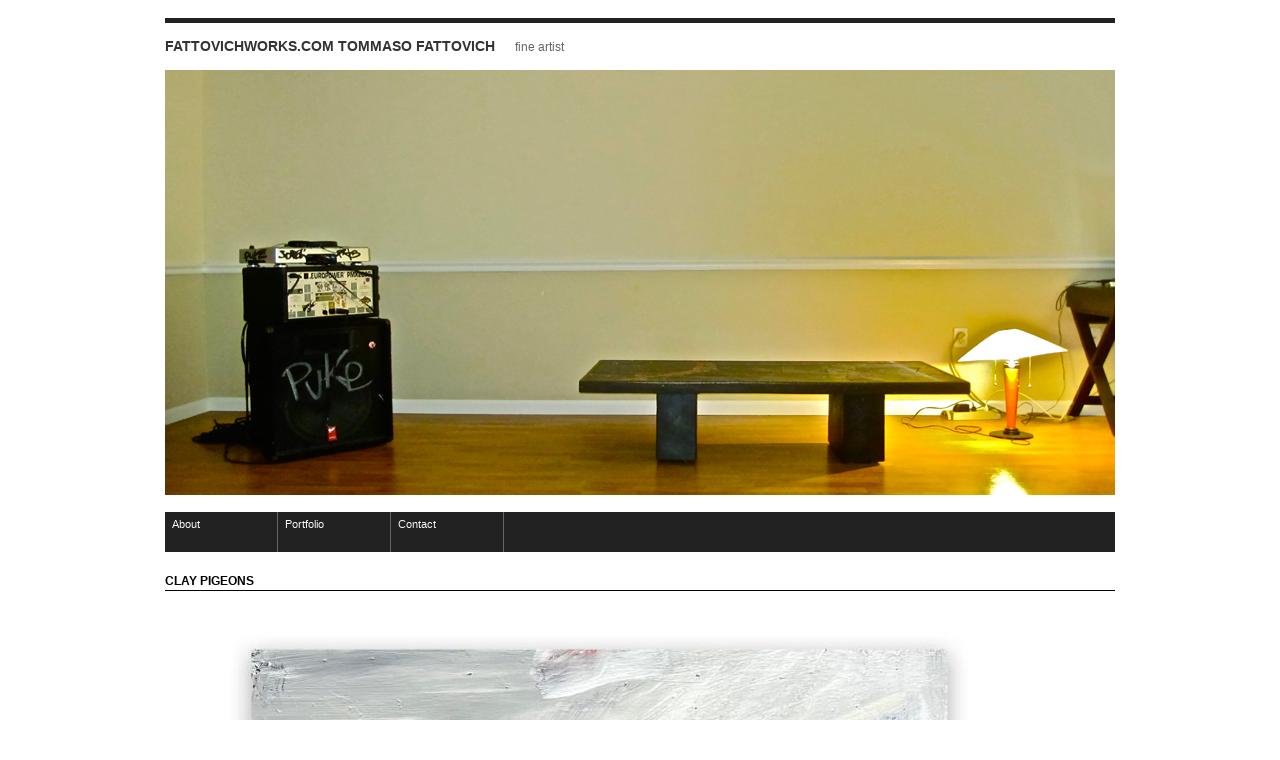

--- FILE ---
content_type: text/css
request_url: http://www.fattovichworks.com/wp-content/themes/f8-static/style.css
body_size: 3218
content:
/*
Theme Name: F8 Static
Theme URI: http://graphpaperpress.com/themes/f8-lite/
Description: A photography & multimedia portfolio theme for Wordpress
Version: 4.2.3.1
Author: Graph Paper Press
Author URI: http://graphpaperpress.com
Tags: black, red, white, one-column, three-columns, fixed-width, custom-header, custom-background, threaded-comments, sticky-post, microformats, editor-style, photoblogging
License: GNU General Public License v2.0
License URI: http://www.gnu.org/licenses/gpl-2.0.html
*/

	
/************************* IMPORT GRID & NAV *************************/

@import url(css/screen.css);
@import url(css/nav.css);

	
/************************* DEFAULT STYLES ***************************/
body {
	color:#222;
}

.container-inner {
	width:950px;
	margin:0 auto;
}

h1,h2,h3,h4,h5,h6 {
	color:#000;
}

h1 a,h2 a,h3 a,h4 a,h5 a,h6 a {
    /* color:#ff0000; */
    color:#000000;
}

a {
	/* Color for the painting title - 12/17/17 Changed to black per Tom */
    /* color:#ff0000; */
    color:#000000;
	text-decoration:none;
}

a:hover,a:focus {
	color:#222222;
}


	
/************************* RSS ************************************/
#inside-subscribe {
	float:right;
	color:#666;
}

#inside-subscribe a {
	color:#666;
}

#inside-subscribe a:hover {
	color:#000;
}

.feed {
	margin-left:3px;
	padding:0 0 0 19px;
	background:url(images/rss.png) no-repeat 0 50%;
	color:#eee;
}


	
/************************* SLIDESHOW ******************************/
#slideshow-posts {
	margin-bottom:1em;
	height:425px;
	overflow:hidden;
}

ul#slideshow-nav {
	margin: 0.5em 0 10px;
	padding:0;
}

ul#slideshow-nav a {
	padding:5px 9px;
	-moz-border-radius:12px;
	-webkit-border-radius:12px;
	border-radius:12px;
	background:#ddd;
	color:#fff;
	margin:0 12px 0 0;
}

ul#slideshow-nav a.activeSlide,ul#slideshow-nav a:hover {
	background:#aaa;
}

.slide {
	padding:12px;
	margin:0;
	display:block;
	overflow:hidden;
	position:relative;
	padding:0;
	width:950px;
	height:425px;
}

.slide .slide-image {
	width:950px;
	float:left;
}

.slide .slide-image img {
	max-width:950px;
}

* html .slide-image img {
	width:950px;
}

.slide .slide-image img.attachment-950x425 {
	margin:0;
	padding:0;
}

.slide .slide-details {
	width:310px;
	float:right;
	margin-left:10px;
	padding:2em;
	background:transparent url(images/overlay.png);
	position:absolute;
	top:20px;
	right:20px;
}

.slide .slide-details h2 {
	text-transform:uppercase;
	border-bottom:1px solid #fff;
	color:#fff;
	font-weight:normal;
	margin:0;
}

.slide .slide-details .description p {
	color:#eee;
	margin-top:10px;
	font-size:1.1em;
}

.slide a {
	color:#fff;
}

.slide a:hover {
	color:#eee;
}


	
/************************* MASTHEAD ************************************/
#masthead {
	background:padding: 0;
	border-top:5px solid #222;
}

#masthead h4 {
	margin:1em 0;
	font-weight:bold;
	text-transform:uppercase;
	width:100%;
}

#masthead h4 a {
	color:#333;
	text-decoration:none;
	float:left;
}

#masthead h4 a:hover {
	color:#000;
}

#masthead span {
	color:#666;
	font-size:.8em;
	text-transform:lowercase;
	font-weight:normal;
}

#masthead span.description {
	float:left;
	margin-left:20px;
	padding-top:.2em;
}

#masthead span.contact {
	float:right;
	line-height:1em;
}

#masthead span.contact a:hover {
	color:#000;
}

img.headerimg {
	margin-bottom:1em;
}

.sf-menu ul {
	list-style:none;
	padding:0;
	margin:0 0 20px;
	background-color:#222;
	font-size:1em;
	height:40px;
}

.sf-menu ul li {
	text-align:left;
	float:left;
	height:40px;
	margin:0;
	background:#222;
	border-right:1px solid #666;
	padding:0;
}

.sf-menu ul li a {
	display:block;
	width:100px;
	padding:7px 5px 22px 7px;
	color:#fff;
	font-size:11px;
	text-decoration:none;
	text-shadow:0 0 0 #000;
}

#navcontainer>.sf-menu ul li a {
	width:auto;
	height:auto;
	height:8px;
}

.sf-menu ul li#active a {
	background:#eee;
	color:#222;
}

.sf-menu ul li a:hover,.sf-menu ul li#active a:hover {
	color:#fff;
	background-color:#000;
}

.sf-menu ul li.home {
	border-left:none;
}

.sf-menu ul li li {
	border:none;
	border-bottom:1px solid #333;
}


	
/******************************** POSTS ************************* */
.post {
	display:block;
	clear:both;
}

.postmetadata {
	color:#ccc;
}

.postmetadata a {
	color:#ccc;
}

.postmetadata a:hover {
	color:#000;
}

.underlined {
	border-bottom:1px solid #000;
	text-transform:uppercase;
}

h6.underlined {
	margin:0 0 1em;
}

.navigation {
	margin:0 auto;
	text-align:center;
	display:block;
	width:300px;
}


.attachment .navigation { width: 950px; }

.nav-image-left,.nav-image-up,.nav-image-right {
	text-align:center;
	float:left;
	width:100px;
	margin:10px 10px 10px 0;
}

.nav-image-left a,.nav-image-up a,.nav-image-right a {
	padding:2px 48%;
	text-decoration:none;
	color:#222;
}

.nav-image-left a:hover,.nav-image-up a:hover,.nav-image-right a:hover {
	color:#000;
}

.nav {
	background:#eee;
	margin:0 0 1em;
}

.nav:hover {
	background:#ccc;
}

.prev a,.next a {
	color:#000;
	text-decoration:none;
	padding:.2em 1em;
}

.nav-interior {
	margin:0;
	padding:0;
	clear:both;
	display:inline;
}

.nav-interior .next {
	color:#000;
	text-decoration:none;
	float:right;
}

.nav-interior .prev {
	color:#000;
	text-decoration:none;
	float:left;
}


	
/* ************************* FOOTER *********************** */
#footer {
	margin:1em 0 0;
	padding:1em;
}

#footer p {
	text-align:center;
	color:#ccc;
}

#footer a {
	color:#666;
}

#footer a:hover {
	color:#333;
}


	
/***************************** FLOATS & IMAGES ***************************** */
.right {
	float:right;
}

.left {
	float:left;
}

.middle {
	margin:0 auto;
	float:left;
}

.clear {
	clear:both;
}

.centered {
	display:block;
	margin-left:auto;
	margin-right:auto;
}

.aligncenter {
	display:block;
	margin-left:auto;
	margin-right:auto;
}

.alignleft {
	float:left;
}

.alignright {
	float:right;
}

.thumbnail {
	width:310px;
	height:150px;
	max-width:310px;
	max-height:150px;
	overflow:hidden;
}

.smallattachment {
	margin:0 auto;
	text-align:center;
}

.wp-caption {
	border:1px solid #ddd;
	text-align:center;
	background-color:#f3f3f3;
	padding-top:4px;
	margin:10px;
	-moz-border-radius:3px;
	-khtml-border-radius:3px;
	-webkit-border-radius:3px;
	border-radius:3px;
}

.wp-caption img {
	margin:0;
	padding:0;
	border:0 none;
}

.wp-caption-dd {
	font-size:11px;
	line-height:17px;
	padding:0 4px 5px;
	margin:0;
}

.wp-caption-text {
	color:#888;
	font-size:12px;
	margin:5px;
}

.gallery-caption {
	color:#888;
	font-size:12px;
	margin:0 0 12px;
}

	
/***************************** ARCHIVE *****************************/
h6.archive-header {
	display:block;
	border-bottom:#000 1px solid;
	margin:0 0 .5em;
}

.archive-stack {
	width:100%;
	height:1em;
}


	
/***************************** ETC *****************************/
#filters {
	clear:both;
	height:2em;
	margin-bottom:1em;
}

#filters li {
	float:left;
	margin-right:2em;
}

.prev {
}

.next {
}


	
/* remember to define focus styles! */
:focus {
	outline:0;
}


	
/***************************** SEARCH *****************************/
#search {
	margin:15px 0 0;
}

#search #s {
	background:transparent url(images/search.png) 0 center no-repeat;
	color:#666;
	font-size:.9em;
	margin:0 0 0 10px;
	padding:3px 0 3px 20px;
	width:120px;
}

#search input {
	border:1px solid #ccc;
}

#search #s:hover {
	color:#666;
}

.search-excerpt {
	margin:0;
}


	
/************************* WIDGETS ************************************/
#inside-widgets {
	margin:4em 0;
}

#inside-widgets h6.widgettitle {
	color:#222;
	border-bottom:1px solid #ccc;
	text-transform:uppercase;
	padding:1em .3em .5em;
}

#inside-widgets ul {
	list-style:none;
	margin:0 0 1.6em;
	font-size:1em;
}

#inside-widgets ul li a,ul.txt li {
	color:#222;
	height:1%;
	background:url(images/li.png) no-repeat 0;
	line-height:1.2em;
	border-bottom:1px solid #ccc;
	display:block;
	padding:6px 0 6px 8px;
}

#inside-widgets ul li a:hover,ul.txt li:hover {
	color:#000;
	background-position:1px .8em;
	background:#eee url(images/li.png) no-repeat 3px 10px;
}

#inside-widgets ul li a span,ul.txt li,h4 a span {
	color:#696455;
}

#inside-widgets ul li.active a {
	cursor:default;
	color:white;
}

#inside-widgets ul ul {
	margin:0;
	list-style:none;
}


	
/***************** COMMENTS ********************/
#comments {
	clear:both;
	width:70%;
	margin:0 auto;
}

#comments .navigation {
	padding:0 0 18px;
}

h3#comments-title,h3#reply-title {
	color:#000;
	font-size:20px;
	font-weight:bold;
	margin-bottom:0;
}

h3#comments-title {
	padding:24px 0;
}

.commentlist {
	list-style:none;
	margin:0;
}

.commentlist li.comment {
	border-bottom:1px solid #e7e7e7;
	line-height:24px;
	margin:0 0 24px;
	padding:0 0 0 56px;
	position:relative;
}

.commentlist li:last-child {
	border-bottom:none;
	margin-bottom:0;
}

#comments .comment-body ul,#comments .comment-body ol {
	margin-bottom:18px;
}

#comments .comment-body p:last-child {
	margin-bottom:6px;
}

#comments .comment-body blockquote p:last-child {
	margin-bottom:24px;
}

.commentlist ol {
	list-style:decimal;
}

.commentlist .avatar {
	position:absolute;
	top:4px;
	left:0;
}

.comment-author {
}

.comment-author cite {
	color:#000;
	font-style:normal;
	font-weight:bold;
}

.comment-author .says {
	font-style:italic;
}

.comment-meta {
	font-size:12px;
	margin:0 0 18px;
}

.comment-meta a:link,.comment-meta a:visited {
	color:#888;
	text-decoration:none;
}

.comment-meta a:active,.comment-meta a:hover {
	color:#ff4b33;
}

.commentlist .even {
}

.commentlist .bypostauthor {
}

.reply {
	font-size:12px;
	padding:0 0 24px;
}

.reply a,a.comment-edit-link {
	color:#888;
}

.reply a:hover,a.comment-edit-link:hover {
	color:#ff4b33;
}

.commentlist .children {
	list-style:none;
	margin:0;
}

.commentlist .children li {
	border:none;
	margin:0;
}

.nopassword,.nocomments {
	display:none;
}

#comments .pingback {
	border-bottom:1px solid #e7e7e7;
	margin-bottom:18px;
	padding-bottom:18px;
}

.commentlist li.comment+li.pingback {
	margin-top:-6px;
}

#comments .pingback p {
	color:#888;
	display:block;
	font-size:12px;
	line-height:18px;
	margin:0;
}

#comments .pingback .url {
	font-size:13px;
	font-style:italic;
}


	
/* Comments form */
input[type=submit] {
	color:#333;
}

#respond {
	border-top:1px solid #e7e7e7;
	margin:24px 0;
	overflow:hidden;
	position:relative;
}

#respond p {
	margin:0;
}

#respond .comment-notes {
	margin-bottom:1em;
}

.form-allowed-tags {
	line-height:1em;
}

.children #respond {
	margin:0 48px 0 0;
}

h3#reply-title {
	margin:18px 0;
}

#comments-list #respond {
	margin:0 0 18px;
}

#comments-list ul #respond {
	margin:0;
}

#cancel-comment-reply-link {
	font-size:12px;
	font-weight:normal;
	line-height:18px;
}

#respond .required {
	color:#ff4b33;
	font-weight:bold;
}

#respond label {
	color:#888;
	font-size:12px;
}

#respond input {
	margin:0 0 9px;
	width:30%;
	display:block;
}

#respond textarea {
	width:98%;
}

#respond .form-allowed-tags {
	color:#888;
	font-size:12px;
	line-height:18px;
}

#respond .form-allowed-tags code {
	font-size:11px;
}

#respond .form-submit {
	margin:12px 0;
}

#respond .form-submit input {
	background:#222222;
	border:medium none;
	color:#FFFFFF;
	cursor:pointer;
	font-size:18px;
	padding:10px 16px;
	width:auto;
}

#respond .form-submit input:hover {
	background: #000
}
	
/***************** WP STUFF ********************/
.bypostauthor {
}

.sticky {
	background:#f2f7fc;
	border-top:4px solid #000;
	margin-left:-20px;
	margin-right:-20px;
	padding:18px 20px;
}
